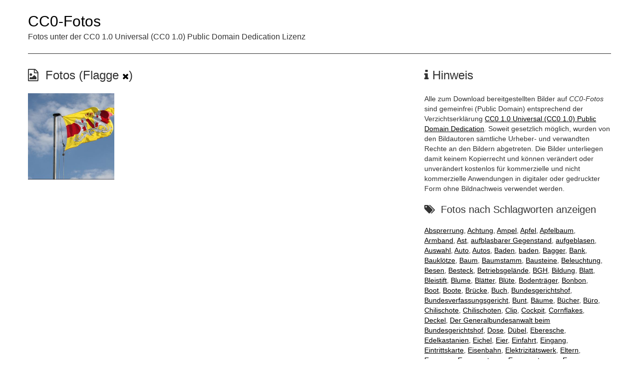

--- FILE ---
content_type: text/html; charset=UTF-8
request_url: https://www.cc0-fotos.de/?Seite=1&Schlagwort=Flagge
body_size: 7712
content:
<!DOCTYPE html>
<html lang="de">
	<head prefix="og: http://ogp.me/ns# fb: http://ogp.me/ns/fb# website: http://ogp.me/ns/website#" itemscope itemtype="http://schema.org/WebPage"><meta http-equiv="Content-Type" content="text/html; charset=UTF-8"><meta name="robots" content="index,follow,noodp,noydir"><meta property="og:site_name" content="CC0-Fotos - Fotos (Flagge)"><meta property="og:title" content="CC0-Fotos - Fotos (Flagge)"><meta itemprop="name" content="CC0-Fotos - Fotos (Flagge)"><meta property="og:description" content=""><meta itemprop="description" content=""><meta name="twitter:card" content="summary"><meta name="twitter:url" content="https://www.cc0-fotos.de/?Seite=1&amp;Schlagwort=Flagge"><meta name="twitter:title" content="CC0-Fotos - Fotos (Flagge)"><meta name="twitter:description" content=""><meta property="og:type" content="website"><meta property="og:url" content="https://www.cc0-fotos.de/?Seite=1&amp;Schlagwort=Flagge"><meta name="description" content=""><meta name="keywords" content=""><meta name="viewport" content="width=device-width, initial-scale=1.0"><link rel="alternate" hreflang="de" href="https://www.cc0-fotos.de/?Seite=1&amp;Schlagwort=Flagge"><link rel="canonical" href="https://www.cc0-fotos.de/?Seite=1&amp;Schlagwort=Flagge"><link media="all" rel="stylesheet" type="text/css" href="/css/main.css"><link media="all" rel="stylesheet" type="text/css" href="/css/font-awesome.min.css"><title>CC0-Fotos - Fotos (Flagge)</title></head>	<body>
		<header>
	<h1><a href="/">CC0-Fotos</a></h1>
	<p>Fotos unter der <span lang="en">CC0 1.0 Universal (CC0 1.0) Public Domain Dedication</span> Lizenz</p>
</header>		<div class="column-left">
			<h2><i class="fa fa-file-image-o"></i>&nbsp;&nbsp;Fotos (Flagge <small><small><a href="?Seite=1"><i class="fa fa-times"></i></a></small></small>)</h2>			<div class="images-list"><a href="/Foto/?Nummer=180&amp;Schlagwort=Flagge"><img src="/Fotos/180/180-320x320.jpg" alt="Foto 180 (Baden, Fahne, Flagge)"></a></div><div class="cb"></div>					</div>
		<div class="column-right">
			<h2><i class="fa fa-info"></i> Hinweis</h2>
			<p class="small">Alle zum Download bereitgestellten Bilder auf <em>CC0-Fotos</em> sind gemeinfrei (<span lang="en">Public Domain</span>) entsprechend der Verzichtserklärung <a href="http://creativecommons.org/publicdomain/zero/1.0/deed.de" target="_blank" lang="en">CC0 1.0 Universal (CC0 1.0) Public Domain Dedication</a>. Soweit gesetzlich möglich, wurden von den Bildautoren sämtliche Urheber- und verwandten Rechte an den Bildern abgetreten. Die Bilder unterliegen damit keinem Kopierrecht und können verändert oder unverändert kostenlos für kommerzielle und nicht kommerzielle Anwendungen in digitaler oder gedruckter Form ohne Bildnachweis verwendet werden.</p>			<h3><i class="fa fa-tags"></i>&nbsp;&nbsp;Fotos nach Schlagworten anzeigen</h3><p class="keywords-list small"><a href="/?Seite=1&amp;Schlagwort=Absprerrung" title="Fotos mit den Schlagwort 'Absprerrung'"><span itemprop="keywords"><span itemscope="itemscope" itemtype="http://schema.org/Text">Absprerrung</span></span></a>, <a href="/?Seite=1&amp;Schlagwort=Achtung" title="Fotos mit den Schlagwort 'Achtung'"><span itemprop="keywords"><span itemscope="itemscope" itemtype="http://schema.org/Text">Achtung</span></span></a>, <a href="/?Seite=1&amp;Schlagwort=Ampel" title="Fotos mit den Schlagwort 'Ampel'"><span itemprop="keywords"><span itemscope="itemscope" itemtype="http://schema.org/Text">Ampel</span></span></a>, <a href="/?Seite=1&amp;Schlagwort=Apfel" title="Fotos mit den Schlagwort 'Apfel'"><span itemprop="keywords"><span itemscope="itemscope" itemtype="http://schema.org/Text">Apfel</span></span></a>, <a href="/?Seite=1&amp;Schlagwort=Apfelbaum" title="Fotos mit den Schlagwort 'Apfelbaum'"><span itemprop="keywords"><span itemscope="itemscope" itemtype="http://schema.org/Text">Apfelbaum</span></span></a>, <a href="/?Seite=1&amp;Schlagwort=Armband" title="Fotos mit den Schlagwort 'Armband'"><span itemprop="keywords"><span itemscope="itemscope" itemtype="http://schema.org/Text">Armband</span></span></a>, <a href="/?Seite=1&amp;Schlagwort=Ast" title="Fotos mit den Schlagwort 'Ast'"><span itemprop="keywords"><span itemscope="itemscope" itemtype="http://schema.org/Text">Ast</span></span></a>, <a href="/?Seite=1&amp;Schlagwort=aufblasbarer Gegenstand" title="Fotos mit den Schlagwort 'aufblasbarer Gegenstand'"><span itemprop="keywords"><span itemscope="itemscope" itemtype="http://schema.org/Text">aufblasbarer Gegenstand</span></span></a>, <a href="/?Seite=1&amp;Schlagwort=aufgeblasen" title="Fotos mit den Schlagwort 'aufgeblasen'"><span itemprop="keywords"><span itemscope="itemscope" itemtype="http://schema.org/Text">aufgeblasen</span></span></a>, <a href="/?Seite=1&amp;Schlagwort=Auswahl" title="Fotos mit den Schlagwort 'Auswahl'"><span itemprop="keywords"><span itemscope="itemscope" itemtype="http://schema.org/Text">Auswahl</span></span></a>, <a href="/?Seite=1&amp;Schlagwort=Auto" title="Fotos mit den Schlagwort 'Auto'"><span itemprop="keywords"><span itemscope="itemscope" itemtype="http://schema.org/Text">Auto</span></span></a>, <a href="/?Seite=1&amp;Schlagwort=Autos" title="Fotos mit den Schlagwort 'Autos'"><span itemprop="keywords"><span itemscope="itemscope" itemtype="http://schema.org/Text">Autos</span></span></a>, <a href="/?Seite=1&amp;Schlagwort=Baden" title="Fotos mit den Schlagwort 'Baden'"><span itemprop="keywords"><span itemscope="itemscope" itemtype="http://schema.org/Text">Baden</span></span></a>, <a href="/?Seite=1&amp;Schlagwort=baden" title="Fotos mit den Schlagwort 'baden'"><span itemprop="keywords"><span itemscope="itemscope" itemtype="http://schema.org/Text">baden</span></span></a>, <a href="/?Seite=1&amp;Schlagwort=Bagger" title="Fotos mit den Schlagwort 'Bagger'"><span itemprop="keywords"><span itemscope="itemscope" itemtype="http://schema.org/Text">Bagger</span></span></a>, <a href="/?Seite=1&amp;Schlagwort=Bank" title="Fotos mit den Schlagwort 'Bank'"><span itemprop="keywords"><span itemscope="itemscope" itemtype="http://schema.org/Text">Bank</span></span></a>, <a href="/?Seite=1&amp;Schlagwort=Bauklötze" title="Fotos mit den Schlagwort 'Baukl&ouml;tze'"><span itemprop="keywords"><span itemscope="itemscope" itemtype="http://schema.org/Text">Bauklötze</span></span></a>, <a href="/?Seite=1&amp;Schlagwort=Baum" title="Fotos mit den Schlagwort 'Baum'"><span itemprop="keywords"><span itemscope="itemscope" itemtype="http://schema.org/Text">Baum</span></span></a>, <a href="/?Seite=1&amp;Schlagwort=Baumstamm" title="Fotos mit den Schlagwort 'Baumstamm'"><span itemprop="keywords"><span itemscope="itemscope" itemtype="http://schema.org/Text">Baumstamm</span></span></a>, <a href="/?Seite=1&amp;Schlagwort=Bausteine" title="Fotos mit den Schlagwort 'Bausteine'"><span itemprop="keywords"><span itemscope="itemscope" itemtype="http://schema.org/Text">Bausteine</span></span></a>, <a href="/?Seite=1&amp;Schlagwort=Beleuchtung" title="Fotos mit den Schlagwort 'Beleuchtung'"><span itemprop="keywords"><span itemscope="itemscope" itemtype="http://schema.org/Text">Beleuchtung</span></span></a>, <a href="/?Seite=1&amp;Schlagwort=Besen" title="Fotos mit den Schlagwort 'Besen'"><span itemprop="keywords"><span itemscope="itemscope" itemtype="http://schema.org/Text">Besen</span></span></a>, <a href="/?Seite=1&amp;Schlagwort=Besteck" title="Fotos mit den Schlagwort 'Besteck'"><span itemprop="keywords"><span itemscope="itemscope" itemtype="http://schema.org/Text">Besteck</span></span></a>, <a href="/?Seite=1&amp;Schlagwort=Betriebsgelände" title="Fotos mit den Schlagwort 'Betriebsgel&auml;nde'"><span itemprop="keywords"><span itemscope="itemscope" itemtype="http://schema.org/Text">Betriebsgelände</span></span></a>, <a href="/?Seite=1&amp;Schlagwort=BGH" title="Fotos mit den Schlagwort 'BGH'"><span itemprop="keywords"><span itemscope="itemscope" itemtype="http://schema.org/Text">BGH</span></span></a>, <a href="/?Seite=1&amp;Schlagwort=Bildung" title="Fotos mit den Schlagwort 'Bildung'"><span itemprop="keywords"><span itemscope="itemscope" itemtype="http://schema.org/Text">Bildung</span></span></a>, <a href="/?Seite=1&amp;Schlagwort=Blatt" title="Fotos mit den Schlagwort 'Blatt'"><span itemprop="keywords"><span itemscope="itemscope" itemtype="http://schema.org/Text">Blatt</span></span></a>, <a href="/?Seite=1&amp;Schlagwort=Bleistift" title="Fotos mit den Schlagwort 'Bleistift'"><span itemprop="keywords"><span itemscope="itemscope" itemtype="http://schema.org/Text">Bleistift</span></span></a>, <a href="/?Seite=1&amp;Schlagwort=Blume" title="Fotos mit den Schlagwort 'Blume'"><span itemprop="keywords"><span itemscope="itemscope" itemtype="http://schema.org/Text">Blume</span></span></a>, <a href="/?Seite=1&amp;Schlagwort=Blätter" title="Fotos mit den Schlagwort 'Bl&auml;tter'"><span itemprop="keywords"><span itemscope="itemscope" itemtype="http://schema.org/Text">Blätter</span></span></a>, <a href="/?Seite=1&amp;Schlagwort=Blüte" title="Fotos mit den Schlagwort 'Bl&uuml;te'"><span itemprop="keywords"><span itemscope="itemscope" itemtype="http://schema.org/Text">Blüte</span></span></a>, <a href="/?Seite=1&amp;Schlagwort=Bodenträger" title="Fotos mit den Schlagwort 'Bodentr&auml;ger'"><span itemprop="keywords"><span itemscope="itemscope" itemtype="http://schema.org/Text">Bodenträger</span></span></a>, <a href="/?Seite=1&amp;Schlagwort=Bonbon" title="Fotos mit den Schlagwort 'Bonbon'"><span itemprop="keywords"><span itemscope="itemscope" itemtype="http://schema.org/Text">Bonbon</span></span></a>, <a href="/?Seite=1&amp;Schlagwort=Boot" title="Fotos mit den Schlagwort 'Boot'"><span itemprop="keywords"><span itemscope="itemscope" itemtype="http://schema.org/Text">Boot</span></span></a>, <a href="/?Seite=1&amp;Schlagwort=Boote" title="Fotos mit den Schlagwort 'Boote'"><span itemprop="keywords"><span itemscope="itemscope" itemtype="http://schema.org/Text">Boote</span></span></a>, <a href="/?Seite=1&amp;Schlagwort=Brücke" title="Fotos mit den Schlagwort 'Br&uuml;cke'"><span itemprop="keywords"><span itemscope="itemscope" itemtype="http://schema.org/Text">Brücke</span></span></a>, <a href="/?Seite=1&amp;Schlagwort=Buch" title="Fotos mit den Schlagwort 'Buch'"><span itemprop="keywords"><span itemscope="itemscope" itemtype="http://schema.org/Text">Buch</span></span></a>, <a href="/?Seite=1&amp;Schlagwort=Bundesgerichtshof" title="Fotos mit den Schlagwort 'Bundesgerichtshof'"><span itemprop="keywords"><span itemscope="itemscope" itemtype="http://schema.org/Text">Bundesgerichtshof</span></span></a>, <a href="/?Seite=1&amp;Schlagwort=Bundesverfassungsgericht" title="Fotos mit den Schlagwort 'Bundesverfassungsgericht'"><span itemprop="keywords"><span itemscope="itemscope" itemtype="http://schema.org/Text">Bundesverfassungsgericht</span></span></a>, <a href="/?Seite=1&amp;Schlagwort=Bunt" title="Fotos mit den Schlagwort 'Bunt'"><span itemprop="keywords"><span itemscope="itemscope" itemtype="http://schema.org/Text">Bunt</span></span></a>, <a href="/?Seite=1&amp;Schlagwort=Bäume" title="Fotos mit den Schlagwort 'B&auml;ume'"><span itemprop="keywords"><span itemscope="itemscope" itemtype="http://schema.org/Text">Bäume</span></span></a>, <a href="/?Seite=1&amp;Schlagwort=Bücher" title="Fotos mit den Schlagwort 'B&uuml;cher'"><span itemprop="keywords"><span itemscope="itemscope" itemtype="http://schema.org/Text">Bücher</span></span></a>, <a href="/?Seite=1&amp;Schlagwort=Büro" title="Fotos mit den Schlagwort 'B&uuml;ro'"><span itemprop="keywords"><span itemscope="itemscope" itemtype="http://schema.org/Text">Büro</span></span></a>, <a href="/?Seite=1&amp;Schlagwort=Chilischote" title="Fotos mit den Schlagwort 'Chilischote'"><span itemprop="keywords"><span itemscope="itemscope" itemtype="http://schema.org/Text">Chilischote</span></span></a>, <a href="/?Seite=1&amp;Schlagwort=Chilischoten" title="Fotos mit den Schlagwort 'Chilischoten'"><span itemprop="keywords"><span itemscope="itemscope" itemtype="http://schema.org/Text">Chilischoten</span></span></a>, <a href="/?Seite=1&amp;Schlagwort=Clip" title="Fotos mit den Schlagwort 'Clip'"><span itemprop="keywords"><span itemscope="itemscope" itemtype="http://schema.org/Text">Clip</span></span></a>, <a href="/?Seite=1&amp;Schlagwort=Cockpit" title="Fotos mit den Schlagwort 'Cockpit'"><span itemprop="keywords"><span itemscope="itemscope" itemtype="http://schema.org/Text">Cockpit</span></span></a>, <a href="/?Seite=1&amp;Schlagwort=Cornflakes" title="Fotos mit den Schlagwort 'Cornflakes'"><span itemprop="keywords"><span itemscope="itemscope" itemtype="http://schema.org/Text">Cornflakes</span></span></a>, <a href="/?Seite=1&amp;Schlagwort=Deckel" title="Fotos mit den Schlagwort 'Deckel'"><span itemprop="keywords"><span itemscope="itemscope" itemtype="http://schema.org/Text">Deckel</span></span></a>, <a href="/?Seite=1&amp;Schlagwort=Der Generalbundesanwalt beim Bundesgerichtshof" title="Fotos mit den Schlagwort 'Der Generalbundesanwalt beim Bundesgerichtshof'"><span itemprop="keywords"><span itemscope="itemscope" itemtype="http://schema.org/Text">Der Generalbundesanwalt beim Bundesgerichtshof</span></span></a>, <a href="/?Seite=1&amp;Schlagwort=Dose" title="Fotos mit den Schlagwort 'Dose'"><span itemprop="keywords"><span itemscope="itemscope" itemtype="http://schema.org/Text">Dose</span></span></a>, <a href="/?Seite=1&amp;Schlagwort=Dübel" title="Fotos mit den Schlagwort 'D&uuml;bel'"><span itemprop="keywords"><span itemscope="itemscope" itemtype="http://schema.org/Text">Dübel</span></span></a>, <a href="/?Seite=1&amp;Schlagwort=Eberesche" title="Fotos mit den Schlagwort 'Eberesche'"><span itemprop="keywords"><span itemscope="itemscope" itemtype="http://schema.org/Text">Eberesche</span></span></a>, <a href="/?Seite=1&amp;Schlagwort=Edelkastanien" title="Fotos mit den Schlagwort 'Edelkastanien'"><span itemprop="keywords"><span itemscope="itemscope" itemtype="http://schema.org/Text">Edelkastanien</span></span></a>, <a href="/?Seite=1&amp;Schlagwort=Eichel" title="Fotos mit den Schlagwort 'Eichel'"><span itemprop="keywords"><span itemscope="itemscope" itemtype="http://schema.org/Text">Eichel</span></span></a>, <a href="/?Seite=1&amp;Schlagwort=Eier" title="Fotos mit den Schlagwort 'Eier'"><span itemprop="keywords"><span itemscope="itemscope" itemtype="http://schema.org/Text">Eier</span></span></a>, <a href="/?Seite=1&amp;Schlagwort=Einfahrt" title="Fotos mit den Schlagwort 'Einfahrt'"><span itemprop="keywords"><span itemscope="itemscope" itemtype="http://schema.org/Text">Einfahrt</span></span></a>, <a href="/?Seite=1&amp;Schlagwort=Eingang" title="Fotos mit den Schlagwort 'Eingang'"><span itemprop="keywords"><span itemscope="itemscope" itemtype="http://schema.org/Text">Eingang</span></span></a>, <a href="/?Seite=1&amp;Schlagwort=Eintrittskarte" title="Fotos mit den Schlagwort 'Eintrittskarte'"><span itemprop="keywords"><span itemscope="itemscope" itemtype="http://schema.org/Text">Eintrittskarte</span></span></a>, <a href="/?Seite=1&amp;Schlagwort=Eisenbahn" title="Fotos mit den Schlagwort 'Eisenbahn'"><span itemprop="keywords"><span itemscope="itemscope" itemtype="http://schema.org/Text">Eisenbahn</span></span></a>, <a href="/?Seite=1&amp;Schlagwort=Elektrizitätswerk" title="Fotos mit den Schlagwort 'Elektrizit&auml;tswerk'"><span itemprop="keywords"><span itemscope="itemscope" itemtype="http://schema.org/Text">Elektrizitätswerk</span></span></a>, <a href="/?Seite=1&amp;Schlagwort=Eltern" title="Fotos mit den Schlagwort 'Eltern'"><span itemprop="keywords"><span itemscope="itemscope" itemtype="http://schema.org/Text">Eltern</span></span></a>, <a href="/?Seite=1&amp;Schlagwort=Espresso" title="Fotos mit den Schlagwort 'Espresso'"><span itemprop="keywords"><span itemscope="itemscope" itemtype="http://schema.org/Text">Espresso</span></span></a>, <a href="/?Seite=1&amp;Schlagwort=Espressotasse" title="Fotos mit den Schlagwort 'Espressotasse'"><span itemprop="keywords"><span itemscope="itemscope" itemtype="http://schema.org/Text">Espressotasse</span></span></a>, <a href="/?Seite=1&amp;Schlagwort=Espressotassen" title="Fotos mit den Schlagwort 'Espressotassen'"><span itemprop="keywords"><span itemscope="itemscope" itemtype="http://schema.org/Text">Espressotassen</span></span></a>, <a href="/?Seite=1&amp;Schlagwort=Essen" title="Fotos mit den Schlagwort 'Essen'"><span itemprop="keywords"><span itemscope="itemscope" itemtype="http://schema.org/Text">Essen</span></span></a>, <a href="/?Seite=1&amp;Schlagwort=Esskastanien" title="Fotos mit den Schlagwort 'Esskastanien'"><span itemprop="keywords"><span itemscope="itemscope" itemtype="http://schema.org/Text">Esskastanien</span></span></a>, <a href="/?Seite=1&amp;Schlagwort=Fahne" title="Fotos mit den Schlagwort 'Fahne'"><span itemprop="keywords"><span itemscope="itemscope" itemtype="http://schema.org/Text">Fahne</span></span></a>, <a href="/?Seite=1&amp;Schlagwort=Fahrrad" title="Fotos mit den Schlagwort 'Fahrrad'"><span itemprop="keywords"><span itemscope="itemscope" itemtype="http://schema.org/Text">Fahrrad</span></span></a>, <a href="/?Seite=1&amp;Schlagwort=Fahrräder" title="Fotos mit den Schlagwort 'Fahrr&auml;der'"><span itemprop="keywords"><span itemscope="itemscope" itemtype="http://schema.org/Text">Fahrräder</span></span></a>, <a href="/?Seite=1&amp;Schlagwort=Farbe" title="Fotos mit den Schlagwort 'Farbe'"><span itemprop="keywords"><span itemscope="itemscope" itemtype="http://schema.org/Text">Farbe</span></span></a>, <a href="/?Seite=1&amp;Schlagwort=Farbkasten" title="Fotos mit den Schlagwort 'Farbkasten'"><span itemprop="keywords"><span itemscope="itemscope" itemtype="http://schema.org/Text">Farbkasten</span></span></a>, <a href="/?Seite=1&amp;Schlagwort=Farfalle" title="Fotos mit den Schlagwort 'Farfalle'"><span itemprop="keywords"><span itemscope="itemscope" itemtype="http://schema.org/Text">Farfalle</span></span></a>, <a href="/?Seite=1&amp;Schlagwort=Fenster" title="Fotos mit den Schlagwort 'Fenster'"><span itemprop="keywords"><span itemscope="itemscope" itemtype="http://schema.org/Text">Fenster</span></span></a>, <a href="/?Seite=1&amp;Schlagwort=Figur" title="Fotos mit den Schlagwort 'Figur'"><span itemprop="keywords"><span itemscope="itemscope" itemtype="http://schema.org/Text">Figur</span></span></a>, <a href="/?Seite=1&amp;Schlagwort=Finger" title="Fotos mit den Schlagwort 'Finger'"><span itemprop="keywords"><span itemscope="itemscope" itemtype="http://schema.org/Text">Finger</span></span></a>, <strong><a href="/?Seite=1&amp;Schlagwort=Flagge" title="Fotos mit den Schlagwort 'Flagge'"><span itemprop="keywords"><span itemscope="itemscope" itemtype="http://schema.org/Text">Flagge</span></span></a></strong>, <a href="/?Seite=1&amp;Schlagwort=Flasche" title="Fotos mit den Schlagwort 'Flasche'"><span itemprop="keywords"><span itemscope="itemscope" itemtype="http://schema.org/Text">Flasche</span></span></a>, <a href="/?Seite=1&amp;Schlagwort=Flecken" title="Fotos mit den Schlagwort 'Flecken'"><span itemprop="keywords"><span itemscope="itemscope" itemtype="http://schema.org/Text">Flecken</span></span></a>, <a href="/?Seite=1&amp;Schlagwort=Flughafen" title="Fotos mit den Schlagwort 'Flughafen'"><span itemprop="keywords"><span itemscope="itemscope" itemtype="http://schema.org/Text">Flughafen</span></span></a>, <a href="/?Seite=1&amp;Schlagwort=Flugzeug" title="Fotos mit den Schlagwort 'Flugzeug'"><span itemprop="keywords"><span itemscope="itemscope" itemtype="http://schema.org/Text">Flugzeug</span></span></a>, <a href="/?Seite=1&amp;Schlagwort=Fluss" title="Fotos mit den Schlagwort 'Fluss'"><span itemprop="keywords"><span itemscope="itemscope" itemtype="http://schema.org/Text">Fluss</span></span></a>, <a href="/?Seite=1&amp;Schlagwort=Fluß" title="Fotos mit den Schlagwort 'Flu&szlig;'"><span itemprop="keywords"><span itemscope="itemscope" itemtype="http://schema.org/Text">Fluß</span></span></a>, <a href="/?Seite=1&amp;Schlagwort=Frucht" title="Fotos mit den Schlagwort 'Frucht'"><span itemprop="keywords"><span itemscope="itemscope" itemtype="http://schema.org/Text">Frucht</span></span></a>, <a href="/?Seite=1&amp;Schlagwort=Frühstück" title="Fotos mit den Schlagwort 'Fr&uuml;hst&uuml;ck'"><span itemprop="keywords"><span itemscope="itemscope" itemtype="http://schema.org/Text">Frühstück</span></span></a>, <a href="/?Seite=1&amp;Schlagwort=Fussball" title="Fotos mit den Schlagwort 'Fussball'"><span itemprop="keywords"><span itemscope="itemscope" itemtype="http://schema.org/Text">Fussball</span></span></a>, <a href="/?Seite=1&amp;Schlagwort=Fußgängerüberweg" title="Fotos mit den Schlagwort 'Fu&szlig;g&auml;nger&uuml;berweg'"><span itemprop="keywords"><span itemscope="itemscope" itemtype="http://schema.org/Text">Fußgängerüberweg</span></span></a>, <a href="/?Seite=1&amp;Schlagwort=Fühler" title="Fotos mit den Schlagwort 'F&uuml;hler'"><span itemprop="keywords"><span itemscope="itemscope" itemtype="http://schema.org/Text">Fühler</span></span></a>, <a href="/?Seite=1&amp;Schlagwort=Gabel" title="Fotos mit den Schlagwort 'Gabel'"><span itemprop="keywords"><span itemscope="itemscope" itemtype="http://schema.org/Text">Gabel</span></span></a>, <a href="/?Seite=1&amp;Schlagwort=Gabeln" title="Fotos mit den Schlagwort 'Gabeln'"><span itemprop="keywords"><span itemscope="itemscope" itemtype="http://schema.org/Text">Gabeln</span></span></a>, <a href="/?Seite=1&amp;Schlagwort=Garten" title="Fotos mit den Schlagwort 'Garten'"><span itemprop="keywords"><span itemscope="itemscope" itemtype="http://schema.org/Text">Garten</span></span></a>, <a href="/?Seite=1&amp;Schlagwort=GBA" title="Fotos mit den Schlagwort 'GBA'"><span itemprop="keywords"><span itemscope="itemscope" itemtype="http://schema.org/Text">GBA</span></span></a>, <a href="/?Seite=1&amp;Schlagwort=Gebäude" title="Fotos mit den Schlagwort 'Geb&auml;ude'"><span itemprop="keywords"><span itemscope="itemscope" itemtype="http://schema.org/Text">Gebäude</span></span></a>, <a href="/?Seite=1&amp;Schlagwort=Gehweg" title="Fotos mit den Schlagwort 'Gehweg'"><span itemprop="keywords"><span itemscope="itemscope" itemtype="http://schema.org/Text">Gehweg</span></span></a>, <a href="/?Seite=1&amp;Schlagwort=getrocknet" title="Fotos mit den Schlagwort 'getrocknet'"><span itemprop="keywords"><span itemscope="itemscope" itemtype="http://schema.org/Text">getrocknet</span></span></a>, <a href="/?Seite=1&amp;Schlagwort=Getränk" title="Fotos mit den Schlagwort 'Getr&auml;nk'"><span itemprop="keywords"><span itemscope="itemscope" itemtype="http://schema.org/Text">Getränk</span></span></a>, <a href="/?Seite=1&amp;Schlagwort=Gips" title="Fotos mit den Schlagwort 'Gips'"><span itemprop="keywords"><span itemscope="itemscope" itemtype="http://schema.org/Text">Gips</span></span></a>, <a href="/?Seite=1&amp;Schlagwort=Gipshand" title="Fotos mit den Schlagwort 'Gipshand'"><span itemprop="keywords"><span itemscope="itemscope" itemtype="http://schema.org/Text">Gipshand</span></span></a>, <a href="/?Seite=1&amp;Schlagwort=Glas" title="Fotos mit den Schlagwort 'Glas'"><span itemprop="keywords"><span itemscope="itemscope" itemtype="http://schema.org/Text">Glas</span></span></a>, <a href="/?Seite=1&amp;Schlagwort=Gras" title="Fotos mit den Schlagwort 'Gras'"><span itemprop="keywords"><span itemscope="itemscope" itemtype="http://schema.org/Text">Gras</span></span></a>, <a href="/?Seite=1&amp;Schlagwort=Grünwinkler Brücke" title="Fotos mit den Schlagwort 'Gr&uuml;nwinkler Br&uuml;cke'"><span itemprop="keywords"><span itemscope="itemscope" itemtype="http://schema.org/Text">Grünwinkler Brücke</span></span></a>, <a href="/?Seite=1&amp;Schlagwort=Gummi" title="Fotos mit den Schlagwort 'Gummi'"><span itemprop="keywords"><span itemscope="itemscope" itemtype="http://schema.org/Text">Gummi</span></span></a>, <a href="/?Seite=1&amp;Schlagwort=Gummiband" title="Fotos mit den Schlagwort 'Gummiband'"><span itemprop="keywords"><span itemscope="itemscope" itemtype="http://schema.org/Text">Gummiband</span></span></a>, <a href="/?Seite=1&amp;Schlagwort=Gänseblümchen" title="Fotos mit den Schlagwort 'G&auml;nsebl&uuml;mchen'"><span itemprop="keywords"><span itemscope="itemscope" itemtype="http://schema.org/Text">Gänseblümchen</span></span></a>, <a href="/?Seite=1&amp;Schlagwort=Hafen" title="Fotos mit den Schlagwort 'Hafen'"><span itemprop="keywords"><span itemscope="itemscope" itemtype="http://schema.org/Text">Hafen</span></span></a>, <a href="/?Seite=1&amp;Schlagwort=Hafenbecken" title="Fotos mit den Schlagwort 'Hafenbecken'"><span itemprop="keywords"><span itemscope="itemscope" itemtype="http://schema.org/Text">Hafenbecken</span></span></a>, <a href="/?Seite=1&amp;Schlagwort=Hafensperrtor" title="Fotos mit den Schlagwort 'Hafensperrtor'"><span itemprop="keywords"><span itemscope="itemscope" itemtype="http://schema.org/Text">Hafensperrtor</span></span></a>, <a href="/?Seite=1&amp;Schlagwort=Haferflocken" title="Fotos mit den Schlagwort 'Haferflocken'"><span itemprop="keywords"><span itemscope="itemscope" itemtype="http://schema.org/Text">Haferflocken</span></span></a>, <a href="/?Seite=1&amp;Schlagwort=Halfpipe" title="Fotos mit den Schlagwort 'Halfpipe'"><span itemprop="keywords"><span itemscope="itemscope" itemtype="http://schema.org/Text">Halfpipe</span></span></a>, <a href="/?Seite=1&amp;Schlagwort=Hand" title="Fotos mit den Schlagwort 'Hand'"><span itemprop="keywords"><span itemscope="itemscope" itemtype="http://schema.org/Text">Hand</span></span></a>, <a href="/?Seite=1&amp;Schlagwort=Handfeger" title="Fotos mit den Schlagwort 'Handfeger'"><span itemprop="keywords"><span itemscope="itemscope" itemtype="http://schema.org/Text">Handfeger</span></span></a>, <a href="/?Seite=1&amp;Schlagwort=Handy" title="Fotos mit den Schlagwort 'Handy'"><span itemprop="keywords"><span itemscope="itemscope" itemtype="http://schema.org/Text">Handy</span></span></a>, <a href="/?Seite=1&amp;Schlagwort=Haufen" title="Fotos mit den Schlagwort 'Haufen'"><span itemprop="keywords"><span itemscope="itemscope" itemtype="http://schema.org/Text">Haufen</span></span></a>, <a href="/?Seite=1&amp;Schlagwort=Haus" title="Fotos mit den Schlagwort 'Haus'"><span itemprop="keywords"><span itemscope="itemscope" itemtype="http://schema.org/Text">Haus</span></span></a>, <a href="/?Seite=1&amp;Schlagwort=Heftklammern" title="Fotos mit den Schlagwort 'Heftklammern'"><span itemprop="keywords"><span itemscope="itemscope" itemtype="http://schema.org/Text">Heftklammern</span></span></a>, <a href="/?Seite=1&amp;Schlagwort=Heizkraftwerk" title="Fotos mit den Schlagwort 'Heizkraftwerk'"><span itemprop="keywords"><span itemscope="itemscope" itemtype="http://schema.org/Text">Heizkraftwerk</span></span></a>, <a href="/?Seite=1&amp;Schlagwort=Herbst" title="Fotos mit den Schlagwort 'Herbst'"><span itemprop="keywords"><span itemscope="itemscope" itemtype="http://schema.org/Text">Herbst</span></span></a>, <a href="/?Seite=1&amp;Schlagwort=Himbeeren" title="Fotos mit den Schlagwort 'Himbeeren'"><span itemprop="keywords"><span itemscope="itemscope" itemtype="http://schema.org/Text">Himbeeren</span></span></a>, <a href="/?Seite=1&amp;Schlagwort=Himmel" title="Fotos mit den Schlagwort 'Himmel'"><span itemprop="keywords"><span itemscope="itemscope" itemtype="http://schema.org/Text">Himmel</span></span></a>, <a href="/?Seite=1&amp;Schlagwort=Hinterrad" title="Fotos mit den Schlagwort 'Hinterrad'"><span itemprop="keywords"><span itemscope="itemscope" itemtype="http://schema.org/Text">Hinterrad</span></span></a>, <a href="/?Seite=1&amp;Schlagwort=Hochwassersperrtor" title="Fotos mit den Schlagwort 'Hochwassersperrtor'"><span itemprop="keywords"><span itemscope="itemscope" itemtype="http://schema.org/Text">Hochwassersperrtor</span></span></a>, <a href="/?Seite=1&amp;Schlagwort=Holz" title="Fotos mit den Schlagwort 'Holz'"><span itemprop="keywords"><span itemscope="itemscope" itemtype="http://schema.org/Text">Holz</span></span></a>, <a href="/?Seite=1&amp;Schlagwort=Holzbrett" title="Fotos mit den Schlagwort 'Holzbrett'"><span itemprop="keywords"><span itemscope="itemscope" itemtype="http://schema.org/Text">Holzbrett</span></span></a>, <a href="/?Seite=1&amp;Schlagwort=Holztisch" title="Fotos mit den Schlagwort 'Holztisch'"><span itemprop="keywords"><span itemscope="itemscope" itemtype="http://schema.org/Text">Holztisch</span></span></a>, <a href="/?Seite=1&amp;Schlagwort=Hydrant" title="Fotos mit den Schlagwort 'Hydrant'"><span itemprop="keywords"><span itemscope="itemscope" itemtype="http://schema.org/Text">Hydrant</span></span></a>, <a href="/?Seite=1&amp;Schlagwort=Häuser" title="Fotos mit den Schlagwort 'H&auml;user'"><span itemprop="keywords"><span itemscope="itemscope" itemtype="http://schema.org/Text">Häuser</span></span></a>, <a href="/?Seite=1&amp;Schlagwort=Insekt" title="Fotos mit den Schlagwort 'Insekt'"><span itemprop="keywords"><span itemscope="itemscope" itemtype="http://schema.org/Text">Insekt</span></span></a>, <a href="/?Seite=1&amp;Schlagwort=Instrumente" title="Fotos mit den Schlagwort 'Instrumente'"><span itemprop="keywords"><span itemscope="itemscope" itemtype="http://schema.org/Text">Instrumente</span></span></a>, <a href="/?Seite=1&amp;Schlagwort=Johannisbeeren" title="Fotos mit den Schlagwort 'Johannisbeeren'"><span itemprop="keywords"><span itemscope="itemscope" itemtype="http://schema.org/Text">Johannisbeeren</span></span></a>, <a href="/?Seite=1&amp;Schlagwort=Kabel" title="Fotos mit den Schlagwort 'Kabel'"><span itemprop="keywords"><span itemscope="itemscope" itemtype="http://schema.org/Text">Kabel</span></span></a>, <a href="/?Seite=1&amp;Schlagwort=Kaffe" title="Fotos mit den Schlagwort 'Kaffe'"><span itemprop="keywords"><span itemscope="itemscope" itemtype="http://schema.org/Text">Kaffe</span></span></a>, <a href="/?Seite=1&amp;Schlagwort=Kaffeepads" title="Fotos mit den Schlagwort 'Kaffeepads'"><span itemprop="keywords"><span itemscope="itemscope" itemtype="http://schema.org/Text">Kaffeepads</span></span></a>, <a href="/?Seite=1&amp;Schlagwort=Kaffesatz" title="Fotos mit den Schlagwort 'Kaffesatz'"><span itemprop="keywords"><span itemscope="itemscope" itemtype="http://schema.org/Text">Kaffesatz</span></span></a>, <a href="/?Seite=1&amp;Schlagwort=Karlsruhe" title="Fotos mit den Schlagwort 'Karlsruhe'"><span itemprop="keywords"><span itemscope="itemscope" itemtype="http://schema.org/Text">Karlsruhe</span></span></a>, <a href="/?Seite=1&amp;Schlagwort=Karotte" title="Fotos mit den Schlagwort 'Karotte'"><span itemprop="keywords"><span itemscope="itemscope" itemtype="http://schema.org/Text">Karotte</span></span></a>, <a href="/?Seite=1&amp;Schlagwort=Kartoffelsalat" title="Fotos mit den Schlagwort 'Kartoffelsalat'"><span itemprop="keywords"><span itemscope="itemscope" itemtype="http://schema.org/Text">Kartoffelsalat</span></span></a>, <a href="/?Seite=1&amp;Schlagwort=Kastanie" title="Fotos mit den Schlagwort 'Kastanie'"><span itemprop="keywords"><span itemscope="itemscope" itemtype="http://schema.org/Text">Kastanie</span></span></a>, <a href="/?Seite=1&amp;Schlagwort=Kastanien" title="Fotos mit den Schlagwort 'Kastanien'"><span itemprop="keywords"><span itemscope="itemscope" itemtype="http://schema.org/Text">Kastanien</span></span></a>, <a href="/?Seite=1&amp;Schlagwort=Kastanienschale" title="Fotos mit den Schlagwort 'Kastanienschale'"><span itemprop="keywords"><span itemscope="itemscope" itemtype="http://schema.org/Text">Kastanienschale</span></span></a>, <a href="/?Seite=1&amp;Schlagwort=Kastanienschalen" title="Fotos mit den Schlagwort 'Kastanienschalen'"><span itemprop="keywords"><span itemscope="itemscope" itemtype="http://schema.org/Text">Kastanienschalen</span></span></a>, <a href="/?Seite=1&amp;Schlagwort=katholisch" title="Fotos mit den Schlagwort 'katholisch'"><span itemprop="keywords"><span itemscope="itemscope" itemtype="http://schema.org/Text">katholisch</span></span></a>, <a href="/?Seite=1&amp;Schlagwort=Kaufladen" title="Fotos mit den Schlagwort 'Kaufladen'"><span itemprop="keywords"><span itemscope="itemscope" itemtype="http://schema.org/Text">Kaufladen</span></span></a>, <a href="/?Seite=1&amp;Schlagwort=Keilnasen" title="Fotos mit den Schlagwort 'Keilnasen'"><span itemprop="keywords"><span itemscope="itemscope" itemtype="http://schema.org/Text">Keilnasen</span></span></a>, <a href="/?Seite=1&amp;Schlagwort=Kette" title="Fotos mit den Schlagwort 'Kette'"><span itemprop="keywords"><span itemscope="itemscope" itemtype="http://schema.org/Text">Kette</span></span></a>, <a href="/?Seite=1&amp;Schlagwort=Kies" title="Fotos mit den Schlagwort 'Kies'"><span itemprop="keywords"><span itemscope="itemscope" itemtype="http://schema.org/Text">Kies</span></span></a>, <a href="/?Seite=1&amp;Schlagwort=Kinder" title="Fotos mit den Schlagwort 'Kinder'"><span itemprop="keywords"><span itemscope="itemscope" itemtype="http://schema.org/Text">Kinder</span></span></a>, <a href="/?Seite=1&amp;Schlagwort=Kinderzimmer" title="Fotos mit den Schlagwort 'Kinderzimmer'"><span itemprop="keywords"><span itemscope="itemscope" itemtype="http://schema.org/Text">Kinderzimmer</span></span></a>, <a href="/?Seite=1&amp;Schlagwort=Kino" title="Fotos mit den Schlagwort 'Kino'"><span itemprop="keywords"><span itemscope="itemscope" itemtype="http://schema.org/Text">Kino</span></span></a>, <a href="/?Seite=1&amp;Schlagwort=Kirche" title="Fotos mit den Schlagwort 'Kirche'"><span itemprop="keywords"><span itemscope="itemscope" itemtype="http://schema.org/Text">Kirche</span></span></a>, <a href="/?Seite=1&amp;Schlagwort=Klammer" title="Fotos mit den Schlagwort 'Klammer'"><span itemprop="keywords"><span itemscope="itemscope" itemtype="http://schema.org/Text">Klammer</span></span></a>, <a href="/?Seite=1&amp;Schlagwort=Klettergerüst" title="Fotos mit den Schlagwort 'Kletterger&uuml;st'"><span itemprop="keywords"><span itemscope="itemscope" itemtype="http://schema.org/Text">Klettergerüst</span></span></a>, <a href="/?Seite=1&amp;Schlagwort=Kochen" title="Fotos mit den Schlagwort 'Kochen'"><span itemprop="keywords"><span itemscope="itemscope" itemtype="http://schema.org/Text">Kochen</span></span></a>, <a href="/?Seite=1&amp;Schlagwort=Kommunikation" title="Fotos mit den Schlagwort 'Kommunikation'"><span itemprop="keywords"><span itemscope="itemscope" itemtype="http://schema.org/Text">Kommunikation</span></span></a>, <a href="/?Seite=1&amp;Schlagwort=Kompass" title="Fotos mit den Schlagwort 'Kompass'"><span itemprop="keywords"><span itemscope="itemscope" itemtype="http://schema.org/Text">Kompass</span></span></a>, <a href="/?Seite=1&amp;Schlagwort=Kontainer" title="Fotos mit den Schlagwort 'Kontainer'"><span itemprop="keywords"><span itemscope="itemscope" itemtype="http://schema.org/Text">Kontainer</span></span></a>, <a href="/?Seite=1&amp;Schlagwort=Koppel" title="Fotos mit den Schlagwort 'Koppel'"><span itemprop="keywords"><span itemscope="itemscope" itemtype="http://schema.org/Text">Koppel</span></span></a>, <a href="/?Seite=1&amp;Schlagwort=Kran" title="Fotos mit den Schlagwort 'Kran'"><span itemprop="keywords"><span itemscope="itemscope" itemtype="http://schema.org/Text">Kran</span></span></a>, <a href="/?Seite=1&amp;Schlagwort=Kreide" title="Fotos mit den Schlagwort 'Kreide'"><span itemprop="keywords"><span itemscope="itemscope" itemtype="http://schema.org/Text">Kreide</span></span></a>, <a href="/?Seite=1&amp;Schlagwort=Kreuzung" title="Fotos mit den Schlagwort 'Kreuzung'"><span itemprop="keywords"><span itemscope="itemscope" itemtype="http://schema.org/Text">Kreuzung</span></span></a>, <a href="/?Seite=1&amp;Schlagwort=Kubus" title="Fotos mit den Schlagwort 'Kubus'"><span itemprop="keywords"><span itemscope="itemscope" itemtype="http://schema.org/Text">Kubus</span></span></a>, <a href="/?Seite=1&amp;Schlagwort=Kuh" title="Fotos mit den Schlagwort 'Kuh'"><span itemprop="keywords"><span itemscope="itemscope" itemtype="http://schema.org/Text">Kuh</span></span></a>, <a href="/?Seite=1&amp;Schlagwort=Kunst" title="Fotos mit den Schlagwort 'Kunst'"><span itemprop="keywords"><span itemscope="itemscope" itemtype="http://schema.org/Text">Kunst</span></span></a>, <a href="/?Seite=1&amp;Schlagwort=Kurve" title="Fotos mit den Schlagwort 'Kurve'"><span itemprop="keywords"><span itemscope="itemscope" itemtype="http://schema.org/Text">Kurve</span></span></a>, <a href="/?Seite=1&amp;Schlagwort=Landesbank Baden-Württemberg" title="Fotos mit den Schlagwort 'Landesbank Baden-W&uuml;rttemberg'"><span itemprop="keywords"><span itemscope="itemscope" itemtype="http://schema.org/Text">Landesbank Baden-Württemberg</span></span></a>, <a href="/?Seite=1&amp;Schlagwort=Landschaft" title="Fotos mit den Schlagwort 'Landschaft'"><span itemprop="keywords"><span itemscope="itemscope" itemtype="http://schema.org/Text">Landschaft</span></span></a>, <a href="/?Seite=1&amp;Schlagwort=Lasagneplatten" title="Fotos mit den Schlagwort 'Lasagneplatten'"><span itemprop="keywords"><span itemscope="itemscope" itemtype="http://schema.org/Text">Lasagneplatten</span></span></a>, <a href="/?Seite=1&amp;Schlagwort=Laterne" title="Fotos mit den Schlagwort 'Laterne'"><span itemprop="keywords"><span itemscope="itemscope" itemtype="http://schema.org/Text">Laterne</span></span></a>, <a href="/?Seite=1&amp;Schlagwort=Laternen" title="Fotos mit den Schlagwort 'Laternen'"><span itemprop="keywords"><span itemscope="itemscope" itemtype="http://schema.org/Text">Laternen</span></span></a>, <a href="/?Seite=1&amp;Schlagwort=Laub" title="Fotos mit den Schlagwort 'Laub'"><span itemprop="keywords"><span itemscope="itemscope" itemtype="http://schema.org/Text">Laub</span></span></a>, <a href="/?Seite=1&amp;Schlagwort=Laube" title="Fotos mit den Schlagwort 'Laube'"><span itemprop="keywords"><span itemscope="itemscope" itemtype="http://schema.org/Text">Laube</span></span></a>, <a href="/?Seite=1&amp;Schlagwort=leer" title="Fotos mit den Schlagwort 'leer'"><span itemprop="keywords"><span itemscope="itemscope" itemtype="http://schema.org/Text">leer</span></span></a>, <a href="/?Seite=1&amp;Schlagwort=Licht" title="Fotos mit den Schlagwort 'Licht'"><span itemprop="keywords"><span itemscope="itemscope" itemtype="http://schema.org/Text">Licht</span></span></a>, <a href="/?Seite=1&amp;Schlagwort=Loom" title="Fotos mit den Schlagwort 'Loom'"><span itemprop="keywords"><span itemscope="itemscope" itemtype="http://schema.org/Text">Loom</span></span></a>, <a href="/?Seite=1&amp;Schlagwort=Luftballon" title="Fotos mit den Schlagwort 'Luftballon'"><span itemprop="keywords"><span itemscope="itemscope" itemtype="http://schema.org/Text">Luftballon</span></span></a>, <a href="/?Seite=1&amp;Schlagwort=Löffel" title="Fotos mit den Schlagwort 'L&ouml;ffel'"><span itemprop="keywords"><span itemscope="itemscope" itemtype="http://schema.org/Text">Löffel</span></span></a>, <a href="/?Seite=1&amp;Schlagwort=Löwenzahn" title="Fotos mit den Schlagwort 'L&ouml;wenzahn'"><span itemprop="keywords"><span itemscope="itemscope" itemtype="http://schema.org/Text">Löwenzahn</span></span></a>, <a href="/?Seite=1&amp;Schlagwort=Maisfeld" title="Fotos mit den Schlagwort 'Maisfeld'"><span itemprop="keywords"><span itemscope="itemscope" itemtype="http://schema.org/Text">Maisfeld</span></span></a>, <a href="/?Seite=1&amp;Schlagwort=Maiskolben" title="Fotos mit den Schlagwort 'Maiskolben'"><span itemprop="keywords"><span itemscope="itemscope" itemtype="http://schema.org/Text">Maiskolben</span></span></a>, <a href="/?Seite=1&amp;Schlagwort=Mandeln" title="Fotos mit den Schlagwort 'Mandeln'"><span itemprop="keywords"><span itemscope="itemscope" itemtype="http://schema.org/Text">Mandeln</span></span></a>, <a href="/?Seite=1&amp;Schlagwort=Maronen" title="Fotos mit den Schlagwort 'Maronen'"><span itemprop="keywords"><span itemscope="itemscope" itemtype="http://schema.org/Text">Maronen</span></span></a>, <a href="/?Seite=1&amp;Schlagwort=Mast" title="Fotos mit den Schlagwort 'Mast'"><span itemprop="keywords"><span itemscope="itemscope" itemtype="http://schema.org/Text">Mast</span></span></a>, <a href="/?Seite=1&amp;Schlagwort=Meisfeld" title="Fotos mit den Schlagwort 'Meisfeld'"><span itemprop="keywords"><span itemscope="itemscope" itemtype="http://schema.org/Text">Meisfeld</span></span></a>, <a href="/?Seite=1&amp;Schlagwort=Messer" title="Fotos mit den Schlagwort 'Messer'"><span itemprop="keywords"><span itemscope="itemscope" itemtype="http://schema.org/Text">Messer</span></span></a>, <a href="/?Seite=1&amp;Schlagwort=Metall" title="Fotos mit den Schlagwort 'Metall'"><span itemprop="keywords"><span itemscope="itemscope" itemtype="http://schema.org/Text">Metall</span></span></a>, <a href="/?Seite=1&amp;Schlagwort=Milchkaffee" title="Fotos mit den Schlagwort 'Milchkaffee'"><span itemprop="keywords"><span itemscope="itemscope" itemtype="http://schema.org/Text">Milchkaffee</span></span></a>, <a href="/?Seite=1&amp;Schlagwort=Mineralölraffinerie Oberrhein" title="Fotos mit den Schlagwort 'Mineral&ouml;lraffinerie Oberrhein'"><span itemprop="keywords"><span itemscope="itemscope" itemtype="http://schema.org/Text">Mineralölraffinerie Oberrhein</span></span></a>, <a href="/?Seite=1&amp;Schlagwort=Moos" title="Fotos mit den Schlagwort 'Moos'"><span itemprop="keywords"><span itemscope="itemscope" itemtype="http://schema.org/Text">Moos</span></span></a>, <a href="/?Seite=1&amp;Schlagwort=Multimediakomplex" title="Fotos mit den Schlagwort 'Multimediakomplex'"><span itemprop="keywords"><span itemscope="itemscope" itemtype="http://schema.org/Text">Multimediakomplex</span></span></a>, <a href="/?Seite=1&amp;Schlagwort=MUT" title="Fotos mit den Schlagwort 'MUT'"><span itemprop="keywords"><span itemscope="itemscope" itemtype="http://schema.org/Text">MUT</span></span></a>, <a href="/?Seite=1&amp;Schlagwort=Möhre" title="Fotos mit den Schlagwort 'M&ouml;hre'"><span itemprop="keywords"><span itemscope="itemscope" itemtype="http://schema.org/Text">Möhre</span></span></a>, <a href="/?Seite=1&amp;Schlagwort=Möwen" title="Fotos mit den Schlagwort 'M&ouml;wen'"><span itemprop="keywords"><span itemscope="itemscope" itemtype="http://schema.org/Text">Möwen</span></span></a>, <a href="/?Seite=1&amp;Schlagwort=Nabenschaltung" title="Fotos mit den Schlagwort 'Nabenschaltung'"><span itemprop="keywords"><span itemscope="itemscope" itemtype="http://schema.org/Text">Nabenschaltung</span></span></a>, <a href="/?Seite=1&amp;Schlagwort=Nacht" title="Fotos mit den Schlagwort 'Nacht'"><span itemprop="keywords"><span itemscope="itemscope" itemtype="http://schema.org/Text">Nacht</span></span></a>, <a href="/?Seite=1&amp;Schlagwort=Nacktschnecke" title="Fotos mit den Schlagwort 'Nacktschnecke'"><span itemprop="keywords"><span itemscope="itemscope" itemtype="http://schema.org/Text">Nacktschnecke</span></span></a>, <a href="/?Seite=1&amp;Schlagwort=Nadeln" title="Fotos mit den Schlagwort 'Nadeln'"><span itemprop="keywords"><span itemscope="itemscope" itemtype="http://schema.org/Text">Nadeln</span></span></a>, <a href="/?Seite=1&amp;Schlagwort=Nahaufnahme" title="Fotos mit den Schlagwort 'Nahaufnahme'"><span itemprop="keywords"><span itemscope="itemscope" itemtype="http://schema.org/Text">Nahaufnahme</span></span></a>, <a href="/?Seite=1&amp;Schlagwort=Natur" title="Fotos mit den Schlagwort 'Natur'"><span itemprop="keywords"><span itemscope="itemscope" itemtype="http://schema.org/Text">Natur</span></span></a>, <a href="/?Seite=1&amp;Schlagwort=Naturschutzgebiet" title="Fotos mit den Schlagwort 'Naturschutzgebiet'"><span itemprop="keywords"><span itemscope="itemscope" itemtype="http://schema.org/Text">Naturschutzgebiet</span></span></a>, <a href="/?Seite=1&amp;Schlagwort=Nebel" title="Fotos mit den Schlagwort 'Nebel'"><span itemprop="keywords"><span itemscope="itemscope" itemtype="http://schema.org/Text">Nebel</span></span></a>, <a href="/?Seite=1&amp;Schlagwort=Netz" title="Fotos mit den Schlagwort 'Netz'"><span itemprop="keywords"><span itemscope="itemscope" itemtype="http://schema.org/Text">Netz</span></span></a>, <a href="/?Seite=1&amp;Schlagwort=Notrufsäule" title="Fotos mit den Schlagwort 'Notrufs&auml;ule'"><span itemprop="keywords"><span itemscope="itemscope" itemtype="http://schema.org/Text">Notrufsäule</span></span></a>, <a href="/?Seite=1&amp;Schlagwort=Nudeln" title="Fotos mit den Schlagwort 'Nudeln'"><span itemprop="keywords"><span itemscope="itemscope" itemtype="http://schema.org/Text">Nudeln</span></span></a>, <a href="/?Seite=1&amp;Schlagwort=Papier" title="Fotos mit den Schlagwort 'Papier'"><span itemprop="keywords"><span itemscope="itemscope" itemtype="http://schema.org/Text">Papier</span></span></a>, <a href="/?Seite=1&amp;Schlagwort=Pfaffenhütchen" title="Fotos mit den Schlagwort 'Pfaffenh&uuml;tchen'"><span itemprop="keywords"><span itemscope="itemscope" itemtype="http://schema.org/Text">Pfaffenhütchen</span></span></a>, <a href="/?Seite=1&amp;Schlagwort=Pferd" title="Fotos mit den Schlagwort 'Pferd'"><span itemprop="keywords"><span itemscope="itemscope" itemtype="http://schema.org/Text">Pferd</span></span></a>, <a href="/?Seite=1&amp;Schlagwort=Pflanze" title="Fotos mit den Schlagwort 'Pflanze'"><span itemprop="keywords"><span itemscope="itemscope" itemtype="http://schema.org/Text">Pflanze</span></span></a>, <a href="/?Seite=1&amp;Schlagwort=Pflanzen" title="Fotos mit den Schlagwort 'Pflanzen'"><span itemprop="keywords"><span itemscope="itemscope" itemtype="http://schema.org/Text">Pflanzen</span></span></a>, <a href="/?Seite=1&amp;Schlagwort=Pflastersteine" title="Fotos mit den Schlagwort 'Pflastersteine'"><span itemprop="keywords"><span itemscope="itemscope" itemtype="http://schema.org/Text">Pflastersteine</span></span></a>, <a href="/?Seite=1&amp;Schlagwort=Pils" title="Fotos mit den Schlagwort 'Pils'"><span itemprop="keywords"><span itemscope="itemscope" itemtype="http://schema.org/Text">Pils</span></span></a>, <a href="/?Seite=1&amp;Schlagwort=Pilze" title="Fotos mit den Schlagwort 'Pilze'"><span itemprop="keywords"><span itemscope="itemscope" itemtype="http://schema.org/Text">Pilze</span></span></a>, <a href="/?Seite=1&amp;Schlagwort=Pinsel" title="Fotos mit den Schlagwort 'Pinsel'"><span itemprop="keywords"><span itemscope="itemscope" itemtype="http://schema.org/Text">Pinsel</span></span></a>, <a href="/?Seite=1&amp;Schlagwort=Plakate" title="Fotos mit den Schlagwort 'Plakate'"><span itemprop="keywords"><span itemscope="itemscope" itemtype="http://schema.org/Text">Plakate</span></span></a>, <a href="/?Seite=1&amp;Schlagwort=Platz" title="Fotos mit den Schlagwort 'Platz'"><span itemprop="keywords"><span itemscope="itemscope" itemtype="http://schema.org/Text">Platz</span></span></a>, <a href="/?Seite=1&amp;Schlagwort=Polizei" title="Fotos mit den Schlagwort 'Polizei'"><span itemprop="keywords"><span itemscope="itemscope" itemtype="http://schema.org/Text">Polizei</span></span></a>, <a href="/?Seite=1&amp;Schlagwort=Pumpe" title="Fotos mit den Schlagwort 'Pumpe'"><span itemprop="keywords"><span itemscope="itemscope" itemtype="http://schema.org/Text">Pumpe</span></span></a>, <a href="/?Seite=1&amp;Schlagwort=Quark" title="Fotos mit den Schlagwort 'Quark'"><span itemprop="keywords"><span itemscope="itemscope" itemtype="http://schema.org/Text">Quark</span></span></a>, <a href="/?Seite=1&amp;Schlagwort=Radweg" title="Fotos mit den Schlagwort 'Radweg'"><span itemprop="keywords"><span itemscope="itemscope" itemtype="http://schema.org/Text">Radweg</span></span></a>, <a href="/?Seite=1&amp;Schlagwort=Rasen" title="Fotos mit den Schlagwort 'Rasen'"><span itemprop="keywords"><span itemscope="itemscope" itemtype="http://schema.org/Text">Rasen</span></span></a>, <a href="/?Seite=1&amp;Schlagwort=Rauch" title="Fotos mit den Schlagwort 'Rauch'"><span itemprop="keywords"><span itemscope="itemscope" itemtype="http://schema.org/Text">Rauch</span></span></a>, <a href="/?Seite=1&amp;Schlagwort=Regalbodenträger" title="Fotos mit den Schlagwort 'Regalbodentr&auml;ger'"><span itemprop="keywords"><span itemscope="itemscope" itemtype="http://schema.org/Text">Regalbodenträger</span></span></a>, <a href="/?Seite=1&amp;Schlagwort=Regalhalter" title="Fotos mit den Schlagwort 'Regalhalter'"><span itemprop="keywords"><span itemscope="itemscope" itemtype="http://schema.org/Text">Regalhalter</span></span></a>, <a href="/?Seite=1&amp;Schlagwort=Regen" title="Fotos mit den Schlagwort 'Regen'"><span itemprop="keywords"><span itemscope="itemscope" itemtype="http://schema.org/Text">Regen</span></span></a>, <a href="/?Seite=1&amp;Schlagwort=Rhein" title="Fotos mit den Schlagwort 'Rhein'"><span itemprop="keywords"><span itemscope="itemscope" itemtype="http://schema.org/Text">Rhein</span></span></a>, <a href="/?Seite=1&amp;Schlagwort=Rinde" title="Fotos mit den Schlagwort 'Rinde'"><span itemprop="keywords"><span itemscope="itemscope" itemtype="http://schema.org/Text">Rinde</span></span></a>, <a href="/?Seite=1&amp;Schlagwort=Ringe" title="Fotos mit den Schlagwort 'Ringe'"><span itemprop="keywords"><span itemscope="itemscope" itemtype="http://schema.org/Text">Ringe</span></span></a>, <a href="/?Seite=1&amp;Schlagwort=Rost" title="Fotos mit den Schlagwort 'Rost'"><span itemprop="keywords"><span itemscope="itemscope" itemtype="http://schema.org/Text">Rost</span></span></a>, <a href="/?Seite=1&amp;Schlagwort=Rutsche" title="Fotos mit den Schlagwort 'Rutsche'"><span itemprop="keywords"><span itemscope="itemscope" itemtype="http://schema.org/Text">Rutsche</span></span></a>, <a href="/?Seite=1&amp;Schlagwort=Saft" title="Fotos mit den Schlagwort 'Saft'"><span itemprop="keywords"><span itemscope="itemscope" itemtype="http://schema.org/Text">Saft</span></span></a>, <a href="/?Seite=1&amp;Schlagwort=Sand" title="Fotos mit den Schlagwort 'Sand'"><span itemprop="keywords"><span itemscope="itemscope" itemtype="http://schema.org/Text">Sand</span></span></a>, <a href="/?Seite=1&amp;Schlagwort=Schale" title="Fotos mit den Schlagwort 'Schale'"><span itemprop="keywords"><span itemscope="itemscope" itemtype="http://schema.org/Text">Schale</span></span></a>, <a href="/?Seite=1&amp;Schlagwort=Schiene" title="Fotos mit den Schlagwort 'Schiene'"><span itemprop="keywords"><span itemscope="itemscope" itemtype="http://schema.org/Text">Schiene</span></span></a>, <a href="/?Seite=1&amp;Schlagwort=Schiff" title="Fotos mit den Schlagwort 'Schiff'"><span itemprop="keywords"><span itemscope="itemscope" itemtype="http://schema.org/Text">Schiff</span></span></a>, <a href="/?Seite=1&amp;Schlagwort=Schild" title="Fotos mit den Schlagwort 'Schild'"><span itemprop="keywords"><span itemscope="itemscope" itemtype="http://schema.org/Text">Schild</span></span></a>, <a href="/?Seite=1&amp;Schlagwort=Schloss" title="Fotos mit den Schlagwort 'Schloss'"><span itemprop="keywords"><span itemscope="itemscope" itemtype="http://schema.org/Text">Schloss</span></span></a>, <a href="/?Seite=1&amp;Schlagwort=Schloss Gottesaue" title="Fotos mit den Schlagwort 'Schloss Gottesaue'"><span itemprop="keywords"><span itemscope="itemscope" itemtype="http://schema.org/Text">Schloss Gottesaue</span></span></a>, <a href="/?Seite=1&amp;Schlagwort=Schlüssel" title="Fotos mit den Schlagwort 'Schl&uuml;ssel'"><span itemprop="keywords"><span itemscope="itemscope" itemtype="http://schema.org/Text">Schlüssel</span></span></a>, <a href="/?Seite=1&amp;Schlagwort=Schmetterlingsnudeln" title="Fotos mit den Schlagwort 'Schmetterlingsnudeln'"><span itemprop="keywords"><span itemscope="itemscope" itemtype="http://schema.org/Text">Schmetterlingsnudeln</span></span></a>, <a href="/?Seite=1&amp;Schlagwort=Schnecke" title="Fotos mit den Schlagwort 'Schnecke'"><span itemprop="keywords"><span itemscope="itemscope" itemtype="http://schema.org/Text">Schnecke</span></span></a>, <a href="/?Seite=1&amp;Schlagwort=Schneckenhaus" title="Fotos mit den Schlagwort 'Schneckenhaus'"><span itemprop="keywords"><span itemscope="itemscope" itemtype="http://schema.org/Text">Schneckenhaus</span></span></a>, <a href="/?Seite=1&amp;Schlagwort=Schokolade" title="Fotos mit den Schlagwort 'Schokolade'"><span itemprop="keywords"><span itemscope="itemscope" itemtype="http://schema.org/Text">Schokolade</span></span></a>, <a href="/?Seite=1&amp;Schlagwort=Schokolinsen" title="Fotos mit den Schlagwort 'Schokolinsen'"><span itemprop="keywords"><span itemscope="itemscope" itemtype="http://schema.org/Text">Schokolinsen</span></span></a>, <a href="/?Seite=1&amp;Schlagwort=Schornstein" title="Fotos mit den Schlagwort 'Schornstein'"><span itemprop="keywords"><span itemscope="itemscope" itemtype="http://schema.org/Text">Schornstein</span></span></a>, <a href="/?Seite=1&amp;Schlagwort=Schranke" title="Fotos mit den Schlagwort 'Schranke'"><span itemprop="keywords"><span itemscope="itemscope" itemtype="http://schema.org/Text">Schranke</span></span></a>, <a href="/?Seite=1&amp;Schlagwort=Schraube" title="Fotos mit den Schlagwort 'Schraube'"><span itemprop="keywords"><span itemscope="itemscope" itemtype="http://schema.org/Text">Schraube</span></span></a>, <a href="/?Seite=1&amp;Schlagwort=Schrauben" title="Fotos mit den Schlagwort 'Schrauben'"><span itemprop="keywords"><span itemscope="itemscope" itemtype="http://schema.org/Text">Schrauben</span></span></a>, <a href="/?Seite=1&amp;Schlagwort=Schwan" title="Fotos mit den Schlagwort 'Schwan'"><span itemprop="keywords"><span itemscope="itemscope" itemtype="http://schema.org/Text">Schwan</span></span></a>, <a href="/?Seite=1&amp;Schlagwort=Schwarztee" title="Fotos mit den Schlagwort 'Schwarztee'"><span itemprop="keywords"><span itemscope="itemscope" itemtype="http://schema.org/Text">Schwarztee</span></span></a>, <a href="/?Seite=1&amp;Schlagwort=Schüssel" title="Fotos mit den Schlagwort 'Sch&uuml;ssel'"><span itemprop="keywords"><span itemscope="itemscope" itemtype="http://schema.org/Text">Schüssel</span></span></a>, <a href="/?Seite=1&amp;Schlagwort=See" title="Fotos mit den Schlagwort 'See'"><span itemprop="keywords"><span itemscope="itemscope" itemtype="http://schema.org/Text">See</span></span></a>, <a href="/?Seite=1&amp;Schlagwort=Segel" title="Fotos mit den Schlagwort 'Segel'"><span itemprop="keywords"><span itemscope="itemscope" itemtype="http://schema.org/Text">Segel</span></span></a>, <a href="/?Seite=1&amp;Schlagwort=Segelflugzeug" title="Fotos mit den Schlagwort 'Segelflugzeug'"><span itemprop="keywords"><span itemscope="itemscope" itemtype="http://schema.org/Text">Segelflugzeug</span></span></a>, <a href="/?Seite=1&amp;Schlagwort=Seile" title="Fotos mit den Schlagwort 'Seile'"><span itemprop="keywords"><span itemscope="itemscope" itemtype="http://schema.org/Text">Seile</span></span></a>, <a href="/?Seite=1&amp;Schlagwort=Seilklammern" title="Fotos mit den Schlagwort 'Seilklammern'"><span itemprop="keywords"><span itemscope="itemscope" itemtype="http://schema.org/Text">Seilklammern</span></span></a>, <a href="/?Seite=1&amp;Schlagwort=Signal" title="Fotos mit den Schlagwort 'Signal'"><span itemprop="keywords"><span itemscope="itemscope" itemtype="http://schema.org/Text">Signal</span></span></a>, <a href="/?Seite=1&amp;Schlagwort=Smarties" title="Fotos mit den Schlagwort 'Smarties'"><span itemprop="keywords"><span itemscope="itemscope" itemtype="http://schema.org/Text">Smarties</span></span></a>, <a href="/?Seite=1&amp;Schlagwort=Smartphone" title="Fotos mit den Schlagwort 'Smartphone'"><span itemprop="keywords"><span itemscope="itemscope" itemtype="http://schema.org/Text">Smartphone</span></span></a>, <a href="/?Seite=1&amp;Schlagwort=Sonne" title="Fotos mit den Schlagwort 'Sonne'"><span itemprop="keywords"><span itemscope="itemscope" itemtype="http://schema.org/Text">Sonne</span></span></a>, <a href="/?Seite=1&amp;Schlagwort=Sonnenblumenkerne" title="Fotos mit den Schlagwort 'Sonnenblumenkerne'"><span itemprop="keywords"><span itemscope="itemscope" itemtype="http://schema.org/Text">Sonnenblumenkerne</span></span></a>, <a href="/?Seite=1&amp;Schlagwort=SOS" title="Fotos mit den Schlagwort 'SOS'"><span itemprop="keywords"><span itemscope="itemscope" itemtype="http://schema.org/Text">SOS</span></span></a>, <a href="/?Seite=1&amp;Schlagwort=Spaghetti" title="Fotos mit den Schlagwort 'Spaghetti'"><span itemprop="keywords"><span itemscope="itemscope" itemtype="http://schema.org/Text">Spaghetti</span></span></a>, <a href="/?Seite=1&amp;Schlagwort=Speisen" title="Fotos mit den Schlagwort 'Speisen'"><span itemprop="keywords"><span itemscope="itemscope" itemtype="http://schema.org/Text">Speisen</span></span></a>, <a href="/?Seite=1&amp;Schlagwort=Sperrung" title="Fotos mit den Schlagwort 'Sperrung'"><span itemprop="keywords"><span itemscope="itemscope" itemtype="http://schema.org/Text">Sperrung</span></span></a>, <a href="/?Seite=1&amp;Schlagwort=Spielplatz" title="Fotos mit den Schlagwort 'Spielplatz'"><span itemprop="keywords"><span itemscope="itemscope" itemtype="http://schema.org/Text">Spielplatz</span></span></a>, <a href="/?Seite=1&amp;Schlagwort=Spielzeug" title="Fotos mit den Schlagwort 'Spielzeug'"><span itemprop="keywords"><span itemscope="itemscope" itemtype="http://schema.org/Text">Spielzeug</span></span></a>, <a href="/?Seite=1&amp;Schlagwort=Spiezeug" title="Fotos mit den Schlagwort 'Spiezeug'"><span itemprop="keywords"><span itemscope="itemscope" itemtype="http://schema.org/Text">Spiezeug</span></span></a>, <a href="/?Seite=1&amp;Schlagwort=Spirellis" title="Fotos mit den Schlagwort 'Spirellis'"><span itemprop="keywords"><span itemscope="itemscope" itemtype="http://schema.org/Text">Spirellis</span></span></a>, <a href="/?Seite=1&amp;Schlagwort=St. Elisabeth" title="Fotos mit den Schlagwort 'St. Elisabeth'"><span itemprop="keywords"><span itemscope="itemscope" itemtype="http://schema.org/Text">St. Elisabeth</span></span></a>, <a href="/?Seite=1&amp;Schlagwort=Stachelbeere" title="Fotos mit den Schlagwort 'Stachelbeere'"><span itemprop="keywords"><span itemscope="itemscope" itemtype="http://schema.org/Text">Stachelbeere</span></span></a>, <a href="/?Seite=1&amp;Schlagwort=Stachelbeerstrauch" title="Fotos mit den Schlagwort 'Stachelbeerstrauch'"><span itemprop="keywords"><span itemscope="itemscope" itemtype="http://schema.org/Text">Stachelbeerstrauch</span></span></a>, <a href="/?Seite=1&amp;Schlagwort=Stadtwerke" title="Fotos mit den Schlagwort 'Stadtwerke'"><span itemprop="keywords"><span itemscope="itemscope" itemtype="http://schema.org/Text">Stadtwerke</span></span></a>, <a href="/?Seite=1&amp;Schlagwort=Stapel" title="Fotos mit den Schlagwort 'Stapel'"><span itemprop="keywords"><span itemscope="itemscope" itemtype="http://schema.org/Text">Stapel</span></span></a>, <a href="/?Seite=1&amp;Schlagwort=Steckblumen" title="Fotos mit den Schlagwort 'Steckblumen'"><span itemprop="keywords"><span itemscope="itemscope" itemtype="http://schema.org/Text">Steckblumen</span></span></a>, <a href="/?Seite=1&amp;Schlagwort=Stecker" title="Fotos mit den Schlagwort 'Stecker'"><span itemprop="keywords"><span itemscope="itemscope" itemtype="http://schema.org/Text">Stecker</span></span></a>, <a href="/?Seite=1&amp;Schlagwort=Stein" title="Fotos mit den Schlagwort 'Stein'"><span itemprop="keywords"><span itemscope="itemscope" itemtype="http://schema.org/Text">Stein</span></span></a>, <a href="/?Seite=1&amp;Schlagwort=Steine" title="Fotos mit den Schlagwort 'Steine'"><span itemprop="keywords"><span itemscope="itemscope" itemtype="http://schema.org/Text">Steine</span></span></a>, <a href="/?Seite=1&amp;Schlagwort=Stift" title="Fotos mit den Schlagwort 'Stift'"><span itemprop="keywords"><span itemscope="itemscope" itemtype="http://schema.org/Text">Stift</span></span></a>, <a href="/?Seite=1&amp;Schlagwort=Strahlen" title="Fotos mit den Schlagwort 'Strahlen'"><span itemprop="keywords"><span itemscope="itemscope" itemtype="http://schema.org/Text">Strahlen</span></span></a>, <a href="/?Seite=1&amp;Schlagwort=Strasse" title="Fotos mit den Schlagwort 'Strasse'"><span itemprop="keywords"><span itemscope="itemscope" itemtype="http://schema.org/Text">Strasse</span></span></a>, <a href="/?Seite=1&amp;Schlagwort=Strauch" title="Fotos mit den Schlagwort 'Strauch'"><span itemprop="keywords"><span itemscope="itemscope" itemtype="http://schema.org/Text">Strauch</span></span></a>, <a href="/?Seite=1&amp;Schlagwort=Straße" title="Fotos mit den Schlagwort 'Stra&szlig;e'"><span itemprop="keywords"><span itemscope="itemscope" itemtype="http://schema.org/Text">Straße</span></span></a>, <a href="/?Seite=1&amp;Schlagwort=Straßenschild" title="Fotos mit den Schlagwort 'Stra&szlig;enschild'"><span itemprop="keywords"><span itemscope="itemscope" itemtype="http://schema.org/Text">Straßenschild</span></span></a>, <a href="/?Seite=1&amp;Schlagwort=Streifen" title="Fotos mit den Schlagwort 'Streifen'"><span itemprop="keywords"><span itemscope="itemscope" itemtype="http://schema.org/Text">Streifen</span></span></a>, <a href="/?Seite=1&amp;Schlagwort=Strickliesel" title="Fotos mit den Schlagwort 'Strickliesel'"><span itemprop="keywords"><span itemscope="itemscope" itemtype="http://schema.org/Text">Strickliesel</span></span></a>, <a href="/?Seite=1&amp;Schlagwort=Stricknadel" title="Fotos mit den Schlagwort 'Stricknadel'"><span itemprop="keywords"><span itemscope="itemscope" itemtype="http://schema.org/Text">Stricknadel</span></span></a>, <a href="/?Seite=1&amp;Schlagwort=Südendstraße" title="Fotos mit den Schlagwort 'S&uuml;dendstra&szlig;e'"><span itemprop="keywords"><span itemscope="itemscope" itemtype="http://schema.org/Text">Südendstraße</span></span></a>, <a href="/?Seite=1&amp;Schlagwort=Südweststadt" title="Fotos mit den Schlagwort 'S&uuml;dweststadt'"><span itemprop="keywords"><span itemscope="itemscope" itemtype="http://schema.org/Text">Südweststadt</span></span></a>, <a href="/?Seite=1&amp;Schlagwort=Süßigkeit" title="Fotos mit den Schlagwort 'S&uuml;&szlig;igkeit'"><span itemprop="keywords"><span itemscope="itemscope" itemtype="http://schema.org/Text">Süßigkeit</span></span></a>, <a href="/?Seite=1&amp;Schlagwort=Süßware" title="Fotos mit den Schlagwort 'S&uuml;&szlig;ware'"><span itemprop="keywords"><span itemscope="itemscope" itemtype="http://schema.org/Text">Süßware</span></span></a>, <a href="/?Seite=1&amp;Schlagwort=Tasse" title="Fotos mit den Schlagwort 'Tasse'"><span itemprop="keywords"><span itemscope="itemscope" itemtype="http://schema.org/Text">Tasse</span></span></a>, <a href="/?Seite=1&amp;Schlagwort=Tee" title="Fotos mit den Schlagwort 'Tee'"><span itemprop="keywords"><span itemscope="itemscope" itemtype="http://schema.org/Text">Tee</span></span></a>, <a href="/?Seite=1&amp;Schlagwort=Telefon" title="Fotos mit den Schlagwort 'Telefon'"><span itemprop="keywords"><span itemscope="itemscope" itemtype="http://schema.org/Text">Telefon</span></span></a>, <a href="/?Seite=1&amp;Schlagwort=Teller" title="Fotos mit den Schlagwort 'Teller'"><span itemprop="keywords"><span itemscope="itemscope" itemtype="http://schema.org/Text">Teller</span></span></a>, <a href="/?Seite=1&amp;Schlagwort=Temperatur" title="Fotos mit den Schlagwort 'Temperatur'"><span itemprop="keywords"><span itemscope="itemscope" itemtype="http://schema.org/Text">Temperatur</span></span></a>, <a href="/?Seite=1&amp;Schlagwort=Teppich" title="Fotos mit den Schlagwort 'Teppich'"><span itemprop="keywords"><span itemscope="itemscope" itemtype="http://schema.org/Text">Teppich</span></span></a>, <a href="/?Seite=1&amp;Schlagwort=Thermometer" title="Fotos mit den Schlagwort 'Thermometer'"><span itemprop="keywords"><span itemscope="itemscope" itemtype="http://schema.org/Text">Thermometer</span></span></a>, <a href="/?Seite=1&amp;Schlagwort=Tier" title="Fotos mit den Schlagwort 'Tier'"><span itemprop="keywords"><span itemscope="itemscope" itemtype="http://schema.org/Text">Tier</span></span></a>, <a href="/?Seite=1&amp;Schlagwort=Tiere" title="Fotos mit den Schlagwort 'Tiere'"><span itemprop="keywords"><span itemscope="itemscope" itemtype="http://schema.org/Text">Tiere</span></span></a>, <a href="/?Seite=1&amp;Schlagwort=Tisch" title="Fotos mit den Schlagwort 'Tisch'"><span itemprop="keywords"><span itemscope="itemscope" itemtype="http://schema.org/Text">Tisch</span></span></a>, <a href="/?Seite=1&amp;Schlagwort=Tomate" title="Fotos mit den Schlagwort 'Tomate'"><span itemprop="keywords"><span itemscope="itemscope" itemtype="http://schema.org/Text">Tomate</span></span></a>, <a href="/?Seite=1&amp;Schlagwort=Tomaten" title="Fotos mit den Schlagwort 'Tomaten'"><span itemprop="keywords"><span itemscope="itemscope" itemtype="http://schema.org/Text">Tomaten</span></span></a>, <a href="/?Seite=1&amp;Schlagwort=Topf" title="Fotos mit den Schlagwort 'Topf'"><span itemprop="keywords"><span itemscope="itemscope" itemtype="http://schema.org/Text">Topf</span></span></a>, <a href="/?Seite=1&amp;Schlagwort=Treppe" title="Fotos mit den Schlagwort 'Treppe'"><span itemprop="keywords"><span itemscope="itemscope" itemtype="http://schema.org/Text">Treppe</span></span></a>, <a href="/?Seite=1&amp;Schlagwort=Tropfen" title="Fotos mit den Schlagwort 'Tropfen'"><span itemprop="keywords"><span itemscope="itemscope" itemtype="http://schema.org/Text">Tropfen</span></span></a>, <a href="/?Seite=1&amp;Schlagwort=Tür" title="Fotos mit den Schlagwort 'T&uuml;r'"><span itemprop="keywords"><span itemscope="itemscope" itemtype="http://schema.org/Text">Tür</span></span></a>, <a href="/?Seite=1&amp;Schlagwort=Türen" title="Fotos mit den Schlagwort 'T&uuml;ren'"><span itemprop="keywords"><span itemscope="itemscope" itemtype="http://schema.org/Text">Türen</span></span></a>, <a href="/?Seite=1&amp;Schlagwort=Ufer" title="Fotos mit den Schlagwort 'Ufer'"><span itemprop="keywords"><span itemscope="itemscope" itemtype="http://schema.org/Text">Ufer</span></span></a>, <a href="/?Seite=1&amp;Schlagwort=Unterlegscheibe" title="Fotos mit den Schlagwort 'Unterlegscheibe'"><span itemprop="keywords"><span itemscope="itemscope" itemtype="http://schema.org/Text">Unterlegscheibe</span></span></a>, <a href="/?Seite=1&amp;Schlagwort=Unterlegscheiben" title="Fotos mit den Schlagwort 'Unterlegscheiben'"><span itemprop="keywords"><span itemscope="itemscope" itemtype="http://schema.org/Text">Unterlegscheiben</span></span></a>, <a href="/?Seite=1&amp;Schlagwort=USB" title="Fotos mit den Schlagwort 'USB'"><span itemprop="keywords"><span itemscope="itemscope" itemtype="http://schema.org/Text">USB</span></span></a>, <a href="/?Seite=1&amp;Schlagwort=Verbot" title="Fotos mit den Schlagwort 'Verbot'"><span itemprop="keywords"><span itemscope="itemscope" itemtype="http://schema.org/Text">Verbot</span></span></a>, <a href="/?Seite=1&amp;Schlagwort=Verkehrsschild" title="Fotos mit den Schlagwort 'Verkehrsschild'"><span itemprop="keywords"><span itemscope="itemscope" itemtype="http://schema.org/Text">Verkehrsschild</span></span></a>, <a href="/?Seite=1&amp;Schlagwort=Verpackung" title="Fotos mit den Schlagwort 'Verpackung'"><span itemprop="keywords"><span itemscope="itemscope" itemtype="http://schema.org/Text">Verpackung</span></span></a>, <a href="/?Seite=1&amp;Schlagwort=Verschluss" title="Fotos mit den Schlagwort 'Verschluss'"><span itemprop="keywords"><span itemscope="itemscope" itemtype="http://schema.org/Text">Verschluss</span></span></a>, <a href="/?Seite=1&amp;Schlagwort=Verwitterung" title="Fotos mit den Schlagwort 'Verwitterung'"><span itemprop="keywords"><span itemscope="itemscope" itemtype="http://schema.org/Text">Verwitterung</span></span></a>, <a href="/?Seite=1&amp;Schlagwort=Vielfalt" title="Fotos mit den Schlagwort 'Vielfalt'"><span itemprop="keywords"><span itemscope="itemscope" itemtype="http://schema.org/Text">Vielfalt</span></span></a>, <a href="/?Seite=1&amp;Schlagwort=Vogelbeere" title="Fotos mit den Schlagwort 'Vogelbeere'"><span itemprop="keywords"><span itemscope="itemscope" itemtype="http://schema.org/Text">Vogelbeere</span></span></a>, <a href="/?Seite=1&amp;Schlagwort=Vögel" title="Fotos mit den Schlagwort 'V&ouml;gel'"><span itemprop="keywords"><span itemscope="itemscope" itemtype="http://schema.org/Text">Vögel</span></span></a>, <a href="/?Seite=1&amp;Schlagwort=Wald" title="Fotos mit den Schlagwort 'Wald'"><span itemprop="keywords"><span itemscope="itemscope" itemtype="http://schema.org/Text">Wald</span></span></a>, <a href="/?Seite=1&amp;Schlagwort=Waldweg" title="Fotos mit den Schlagwort 'Waldweg'"><span itemprop="keywords"><span itemscope="itemscope" itemtype="http://schema.org/Text">Waldweg</span></span></a>, <a href="/?Seite=1&amp;Schlagwort=Wand" title="Fotos mit den Schlagwort 'Wand'"><span itemprop="keywords"><span itemscope="itemscope" itemtype="http://schema.org/Text">Wand</span></span></a>, <a href="/?Seite=1&amp;Schlagwort=Wasser" title="Fotos mit den Schlagwort 'Wasser'"><span itemprop="keywords"><span itemscope="itemscope" itemtype="http://schema.org/Text">Wasser</span></span></a>, <a href="/?Seite=1&amp;Schlagwort=Wasserfarben" title="Fotos mit den Schlagwort 'Wasserfarben'"><span itemprop="keywords"><span itemscope="itemscope" itemtype="http://schema.org/Text">Wasserfarben</span></span></a>, <a href="/?Seite=1&amp;Schlagwort=Weg" title="Fotos mit den Schlagwort 'Weg'"><span itemprop="keywords"><span itemscope="itemscope" itemtype="http://schema.org/Text">Weg</span></span></a>, <a href="/?Seite=1&amp;Schlagwort=Wein" title="Fotos mit den Schlagwort 'Wein'"><span itemprop="keywords"><span itemscope="itemscope" itemtype="http://schema.org/Text">Wein</span></span></a>, <a href="/?Seite=1&amp;Schlagwort=Weinrebe" title="Fotos mit den Schlagwort 'Weinrebe'"><span itemprop="keywords"><span itemscope="itemscope" itemtype="http://schema.org/Text">Weinrebe</span></span></a>, <a href="/?Seite=1&amp;Schlagwort=Wiese" title="Fotos mit den Schlagwort 'Wiese'"><span itemprop="keywords"><span itemscope="itemscope" itemtype="http://schema.org/Text">Wiese</span></span></a>, <a href="/?Seite=1&amp;Schlagwort=Windrad" title="Fotos mit den Schlagwort 'Windrad'"><span itemprop="keywords"><span itemscope="itemscope" itemtype="http://schema.org/Text">Windrad</span></span></a>, <a href="/?Seite=1&amp;Schlagwort=Wolken" title="Fotos mit den Schlagwort 'Wolken'"><span itemprop="keywords"><span itemscope="itemscope" itemtype="http://schema.org/Text">Wolken</span></span></a>, <a href="/?Seite=1&amp;Schlagwort=Wolle" title="Fotos mit den Schlagwort 'Wolle'"><span itemprop="keywords"><span itemscope="itemscope" itemtype="http://schema.org/Text">Wolle</span></span></a>, <a href="/?Seite=1&amp;Schlagwort=Wurzel" title="Fotos mit den Schlagwort 'Wurzel'"><span itemprop="keywords"><span itemscope="itemscope" itemtype="http://schema.org/Text">Wurzel</span></span></a>, <a href="/?Seite=1&amp;Schlagwort=Zapfen" title="Fotos mit den Schlagwort 'Zapfen'"><span itemprop="keywords"><span itemscope="itemscope" itemtype="http://schema.org/Text">Zapfen</span></span></a>, <a href="/?Seite=1&amp;Schlagwort=Zaun" title="Fotos mit den Schlagwort 'Zaun'"><span itemprop="keywords"><span itemscope="itemscope" itemtype="http://schema.org/Text">Zaun</span></span></a>, <a href="/?Seite=1&amp;Schlagwort=Zebrastreifen" title="Fotos mit den Schlagwort 'Zebrastreifen'"><span itemprop="keywords"><span itemscope="itemscope" itemtype="http://schema.org/Text">Zebrastreifen</span></span></a>, <a href="/?Seite=1&amp;Schlagwort=Zitrone" title="Fotos mit den Schlagwort 'Zitrone'"><span itemprop="keywords"><span itemscope="itemscope" itemtype="http://schema.org/Text">Zitrone</span></span></a>, <a href="/?Seite=1&amp;Schlagwort=ZKM" title="Fotos mit den Schlagwort 'ZKM'"><span itemprop="keywords"><span itemscope="itemscope" itemtype="http://schema.org/Text">ZKM</span></span></a>, <a href="/?Seite=1&amp;Schlagwort=Zucker" title="Fotos mit den Schlagwort 'Zucker'"><span itemprop="keywords"><span itemscope="itemscope" itemtype="http://schema.org/Text">Zucker</span></span></a>, <a href="/?Seite=1&amp;Schlagwort=Zweig" title="Fotos mit den Schlagwort 'Zweig'"><span itemprop="keywords"><span itemscope="itemscope" itemtype="http://schema.org/Text">Zweig</span></span></a>, <a href="/?Seite=1&amp;Schlagwort=Zwiebel" title="Fotos mit den Schlagwort 'Zwiebel'"><span itemprop="keywords"><span itemscope="itemscope" itemtype="http://schema.org/Text">Zwiebel</span></span></a>, <a href="/?Seite=1&amp;Schlagwort=Zwiebeln" title="Fotos mit den Schlagwort 'Zwiebeln'"><span itemprop="keywords"><span itemscope="itemscope" itemtype="http://schema.org/Text">Zwiebeln</span></span></a>, <a href="/?Seite=1&amp;Schlagwort=Äste" title="Fotos mit den Schlagwort '&Auml;ste'"><span itemprop="keywords"><span itemscope="itemscope" itemtype="http://schema.org/Text">Äste</span></span></a></p>		</div>
		<div class="cb"></div>
		<footer itemscope itemtype="http://schema.org/WPFooter"><p><small><a href="/Impressum/">Impressum</a> / <a href="/Datenschutzerklaerung/">Datenschutzerklärung</a> / <a href="https://www.facebook.com/cc0fotos" target="_blank">Facebook</a> / Vollständiger Lizenztext der <a href="http://creativecommons.org/publicdomain/zero/1.0/legalcode" target="_blank" lang="en" hreflang="en">CC0 1.0 Universal (CC0 1.0) Public Domain Dedication</a></small></p></footer>		<script type="text/javascript">
	var _paq = window._paq = window._paq || [];
	_paq.push(["setDoNotTrack", true]);
	_paq.push(["disableCookies"]);
	_paq.push(['trackPageView']);
	_paq.push(['enableLinkTracking']);
	(function() {
		var u="//a.dirkeinecke.de/";
		_paq.push(['setTrackerUrl', u+'matomo.php']);
		_paq.push(['setSiteId', '3']);
		var d=document, g=d.createElement('script'), s=d.getElementsByTagName('script')[0];
		g.type='text/javascript'; g.async=true; g.src=u+'matomo.js'; s.parentNode.insertBefore(g,s);
	})();
</script>
<noscript><img src="//a.dirkeinecke.de/matomo.php?idsite=3&amp;rec=1" style="border:0;" alt=""></noscript>	</body>
</html>

--- FILE ---
content_type: text/css
request_url: https://www.cc0-fotos.de/css/main.css
body_size: 119
content:
html {
	padding: 0;
	margin: 0;
}

body {
	padding: 0;
	margin: 0 auto 0 auto;
	max-width: 1168px;
	font-family: "Helvetica Neue", "Helvetica", "Nimbus Sans L", "Arial", "Liberation Sans", sans-serif;
	font-size: 16px;
	line-height: 26px;
	color: #333;
}

@media only screen and (max-width: 1200px) {
	body {
		padding: 0 10px 0 10px;
	}
}

header {
	display: block;
	border-bottom: 1px solid #333;
	margin: 30px 0 10px 0;
	padding: 0 0 20px 0;
}

header p {
	margin: 5px 0 0 0;
	font-size: 16px;
	font-weight: 300;
}

h1 {
	padding: 0;
	margin: 0;
	font-size: 30px;
	font-weight: 300;
}

h1 a {
	text-decoration: none;
}

h2 {
	padding: 20px 0 10px 0;
	margin: 0;
	font-size: 24px;
	font-weight: 300;
}

h3 {
	padding: 5px 0 5px 0;
	margin: 0;
	font-size: 20px;
	font-weight: 300;
}

h4 {
	padding: 5px 0 5px 0;
	margin: 0;
	font-size: 18px;
	font-weight: 300;
}

footer {
	border-top: 1px solid #333;
	margin: 50px 0 0 0;
}

a {
	color: #000;
	border: none;
}

hr {
   height: 1px;
   color: #000000;
   background-color: #000000;
   border: 1px none;
}

/* ---------- */

.column-left {
	float: left;
	width: 63%;
}

.column-right {
	float: right;
	width: 32%;
}

@media only screen and (max-width: 1050px) {
	.column-left {
		width: 100%;
	}
	
	.column-right {
		width: 100%;
	}
}

/* ---------- */

.images-list {
	margin: 10px 0 10px 0;
}

.images-list a {
	display: block;
	float: left;
	width: 23.5%;
	line-height: 0;
	margin-bottom: 2%;
	margin-right: 2%;
}

.images-list a:nth-child(4n) {
	margin-right: 0;
}

@media only screen and (max-width: 760px) {
	.images-list a {
		width: 32%;
	}

	.images-list a:nth-child(n) {
		margin-right: 2%;
	}

	.images-list a:nth-child(3n) {
		margin-right: 0;
	}
}

@media only screen and (max-width: 568px) {
	.images-list a {
		width: 49%;
	}

	.images-list a:nth-child(n) {
		margin-right: 2%;
	}

	.images-list a:nth-child(2n) {
		margin-right: 0;
	}
}

@media only screen and (max-width: 320px) {
	.images-list a {
		width: 100%;
	}

	.images-list a:nth-child(n) {
		margin-right: 0;
	}
}

.images-list a img {
	width: 100%;
}

.image-list-navigation {
	margin: 20px 0 0 0;
	text-align: center;
}

.image-list-navigation a {
	text-decoration: none;
	font-weight: bold;
}

.image-list-navigation a.disabled {
	visibility: hidden;
}

.photo-detail-header-column-left {
	float: left;
	width: 50%;
}

.photo-detail-header-column-right {
	float: right;
	width: 50%;
	text-align: right;
	margin-top: 20px;
}

.photo-detail-header-column-right a {
	text-decoration: none;
}

.photo-detail-photo {
	width: 100%;
}

.photo-detail-download-link {
	display: block;
	text-align: center;
	padding: 10px;
	margin: 10px 0 0 0;
	background-color: #efefef;
}

.photo-detail-meta h3 {
	padding-bottom: 0;
}

.photo-detail-meta p {
	margin-top: 5px;
}

/* ---------- */

.photo-detail-meta .photo-detail-meta-column-left {
	float: left;
}
	
.photo-detail-meta .photo-detail-meta-column-right {
	float: right;
}

@media only screen and (max-width: 1050px) {
	.photo-detail-meta {
		margin-top: 20px;
	}

	.photo-detail-meta .photo-detail-meta-column-left {
		width: 49%;
	}
	
	.photo-detail-meta .photo-detail-meta-column-right {
		width: 49%;
	}
}

@media only screen and (max-width: 760px) {
	.photo-detail-meta .photo-detail-meta-column-left {
		width: 100%;
	}
	
	.photo-detail-meta .photo-detail-meta-column-right {
		width: 100%;
	}
}

/* ---------- */

.keywords-list {
	max-height: 465px;
	overflow: auto;
	padding-right: 10px;
}

@media only screen and (max-width: 1050px) {
	padding-right: 0;
}

/* ---------- */

.small {
	font-size: 14px;
	line-height: 20px;
}

.cb {
	clear: both;
}

.dn {
	display: none;
}